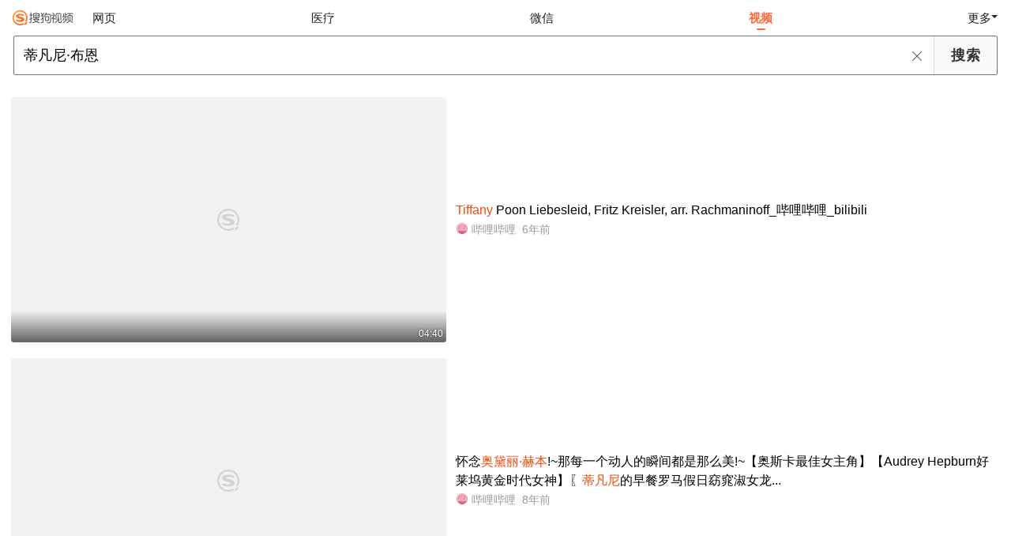

--- FILE ---
content_type: text/html;charset=UTF-8
request_url: https://wapv.sogou.com/v?query=%E8%92%82%E5%87%A1%E5%B0%BC%C2%B7%E5%B8%83%E6%81%A9
body_size: 8236
content:
<!DOCTYPE html><html lang="zh-cn" data-env="production" data-tag="video-wap-20251121141918"><head><title>搜狗视频-更新更全免费影视剧观看平台</title>
    <meta name="title" content="搜狗视频-更新更全免费影视剧观看平台">
    <meta name="keywords" content="更新电视剧，更新电影，好看的电视剧，好看的电影，电视剧排行榜，电影排行榜，高清电影，电影推荐">
    <meta name="description" content="搜狗视频，拥有全网更新更热视频内容。为用户提供高清电影、电视剧、动漫、综艺等视频在线观看，以及视频搜索等服务">
    <script>window.qua = ''</script><meta charset="UTF-8"><meta name="viewport" content="width=device-width,minimum-scale=1,maximum-scale=1,user-scalable=no"><meta name="format-detection" content="telephone=no"><meta name="format-detection" content="address=no"><meta itemprop="name"><meta itemprop="image"><meta itemprop="description" name="description"><meta name="reqinfo" content="uuid:27e00c1f-a919-4c78-9554-bbb5fc823812, server:11.162.179.114, time:2026-01-17 16:34:39, idc:hd3"><meta name="renderer" content="webkit"><meta name="apple-mobile-web-app-capable" content="yes"><meta http-equiv="X-UA-Compatible" content="IE=edge, chrome=1"><meta http-equiv="cache-control" content="max-age=0"><meta http-equiv="cache-control" content="no-cache"><meta http-equiv="pragma" content="no-cache"><meta http-equiv="expires" content="0"><meta name="format-detection" content="telephone=no"><link type="image/x-icon" href="//dlweb.sogoucdn.com/translate/favicon.ico?v=20180424" rel="icon"><link type="image/x-icon" href="//dlweb.sogoucdn.com/translate/favicon.ico?v=20180424" rel="Shortcut Icon"><link type="image/x-icon" href="//dlweb.sogoucdn.com/translate/favicon.ico?v=20180424" rel="bookmark"><link rel="apple-touch-icon-precomposed" href="//dlweb.sogoucdn.com/logo/images/2018/apple-touch-icon.png"><link rel="preload" href="//dlweb.sogoucdn.com/vs/static/js/vsbundle.3ed018b1.js" as="script" crossorigin="anonymous"><script>var TencentGDT=[],sogou_un=[],__het=Date.now()</script><link rel="preload" href="//search.sogoucdn.com/video/wap/static/js/vendors.e1b2cbb4.js" as="script"><link rel="preload" href="//search.sogoucdn.com/video/wap/static/css/app.ba82c416.css" as="style"><link rel="preload" href="//search.sogoucdn.com/video/wap/static/js/app.bb127627.js" as="script"><link rel="preload" href="//search.sogoucdn.com/video/wap/static/css/11.5fb6ad96.css" as="style"><link rel="preload" href="//search.sogoucdn.com/video/wap/static/js/search.17a82174.js" as="script"><link rel="preload" href="//search.sogoucdn.com/video/wap/static/css/0.cc712a9f.css" as="style"><link rel="preload" href="//search.sogoucdn.com/video/wap/static/js/common.6e5eb3d5.js" as="script"><link rel="prefetch" href="//search.sogoucdn.com/video/wap/static/css/10.05b9f808.css"><link rel="prefetch" href="//search.sogoucdn.com/video/wap/static/css/12.a0f4c723.css"><link rel="prefetch" href="//search.sogoucdn.com/video/wap/static/css/13.1243316d.css"><link rel="prefetch" href="//search.sogoucdn.com/video/wap/static/css/14.08e778d1.css"><link rel="prefetch" href="//search.sogoucdn.com/video/wap/static/css/15.442fde2d.css"><link rel="prefetch" href="//search.sogoucdn.com/video/wap/static/css/16.bba3c5c1.css"><link rel="prefetch" href="//search.sogoucdn.com/video/wap/static/css/18.72927878.css"><link rel="prefetch" href="//search.sogoucdn.com/video/wap/static/css/2.5d2daf07.css"><link rel="prefetch" href="//search.sogoucdn.com/video/wap/static/css/3.76c01cc3.css"><link rel="prefetch" href="//search.sogoucdn.com/video/wap/static/css/4.0781afcc.css"><link rel="prefetch" href="//search.sogoucdn.com/video/wap/static/css/5.3a7f095d.css"><link rel="prefetch" href="//search.sogoucdn.com/video/wap/static/css/7.5f3b6df5.css"><link rel="prefetch" href="//search.sogoucdn.com/video/wap/static/css/8.06219d66.css"><link rel="prefetch" href="//search.sogoucdn.com/video/wap/static/css/9.cc4f85bc.css"><link rel="prefetch" href="//search.sogoucdn.com/video/wap/static/js/18.78ed030b.js"><link rel="prefetch" href="//search.sogoucdn.com/video/wap/static/js/cartoonDetail.38aee880.js"><link rel="prefetch" href="//search.sogoucdn.com/video/wap/static/js/classList.217ce64a.js"><link rel="prefetch" href="//search.sogoucdn.com/video/wap/static/js/home.cd134e63.js"><link rel="prefetch" href="//search.sogoucdn.com/video/wap/static/js/hotsugg.1b923809.js"><link rel="prefetch" href="//search.sogoucdn.com/video/wap/static/js/movieDetail.96ff7d50.js"><link rel="prefetch" href="//search.sogoucdn.com/video/wap/static/js/movieSimpleDetail.91e58367.js"><link rel="prefetch" href="//search.sogoucdn.com/video/wap/static/js/playlist.179a05fc.js"><link rel="prefetch" href="//search.sogoucdn.com/video/wap/static/js/qlist.4718a17a.js"><link rel="prefetch" href="//search.sogoucdn.com/video/wap/static/js/savideo.cb6acd9f.js"><link rel="prefetch" href="//search.sogoucdn.com/video/wap/static/js/starDetail.81aae5a0.js"><link rel="prefetch" href="//search.sogoucdn.com/video/wap/static/js/summary.f18fc252.js"><link rel="prefetch" href="//search.sogoucdn.com/video/wap/static/js/teleplayDetail.375859b1.js"><link rel="prefetch" href="//search.sogoucdn.com/video/wap/static/js/tvshowDetail.14412de0.js"><link rel="prefetch" href="//search.sogoucdn.com/video/wap/static/js/uploader.b47c530a.js"><link rel="stylesheet" href="//search.sogoucdn.com/video/wap/static/css/app.ba82c416.css"><link rel="stylesheet" href="//search.sogoucdn.com/video/wap/static/css/11.5fb6ad96.css"><link rel="stylesheet" href="//search.sogoucdn.com/video/wap/static/css/0.cc712a9f.css"></head><body>  <script src="//dlweb.sogoucdn.com/hhynav/wap/shipin_nav_2026011716.js"></script><style>.hhy-logo{display: block !important}</style><div id="sa_wrapper" style="display:none"></div>   <div id="videoApp" data-server-rendered="true" class="footer-sticky-wrapper" style="min-height:calc(100% - 105px);padding-bottom:0px;"><div class="content"><!----> <div class="content"><div id="list_video" class="list_video"><ul class="short-video-ul"><li ourl="https://wapv.sogou.com/play?type=redirect&amp;link=g42diy3cha4gezlggm2dkmjtmzsgcmlegjsdomrygy2tkoldmy2qsmjxgy4dmmzyha3tsclon5zg2ylml5ygyylzbfuhi5dqom5c6l3xo53s4ytjnruwe2lmnexgg33nf53gszdfn4xuevrrpa3timjrme3uk3rp&amp;query=%B5%D9%B7%B2%C4%E1%A1%A4%B2%BC%B6%F7&amp;fr=seo.bilibili.com"><a data-report="0" data-exposed="false" href="/play?type=redirect&amp;link=g42diy3cha4gezlggm2dkmjtmzsgcmlegjsdomrygy2tkoldmy2qsmjxgy4dmmzyha3tsclon5zg2ylml5ygyylzbfuhi5dqom5c6l3xo53s4ytjnruwe2lmnexgg33nf53gszdfn4xuevrrpa3timjrme3uk3rp&amp;query=%B5%D9%B7%B2%C4%E1%A1%A4%B2%BC%B6%F7&amp;fr=seo.bilibili.com" ourl="https://www.bilibili.com/video/BV1x7411a7En/" uigs="out_list_video_0|80000851_55a5b1b4cfe39be158d638a41294d6ad|https://www.bilibili.com/video/BV1x7411a7En/" uigsparams="play_type=video&amp;play_url=%2Fplay%3Ftype%3Dredirect%26link%3Dg42diy3cha4gezlggm2dkmjtmzsgcmlegjsdomrygy2tkoldmy2qsmjxgy4dmmzyha3tsclon5zg2ylml5ygyylzbfuhi5dqom5c6l3xo53s4ytjnruwe2lmnexgg33nf53gszdfn4xuevrrpa3timjrme3uk3rp%26query%3D%25B5%25D9%25B7%25B2%25C4%25E1%25A1%25A4%25B2%25BC%25B6%25F7%26fr%3Dseo.bilibili.com&amp;play_site=www.bilibili.com&amp;docid=80000851_55a5b1b4cfe39be158d638a41294d6ad&amp;doc_type=short&amp;doc_pos=1&amp;doc_from=sg&amp;res_type=h5&amp;res_stype=h5&amp;show_tag_type=&amp;show_tag_name="><div class="video-img"><!----> <div class="duration">04:40</div> <div class="currency-img currency-error-img default-sogou"><div class="normal-img"><img src="https://img03.sogoucdn.com/v2/thumb/retype_exclude_gif/ext/auto/q/80/crop/xy/ai/w/448/h/252/resize/w/448?appid=201005&amp;sign=86699fd83cdf5c57f58577a7f215ff13&amp;url=https%3A%2F%2Fi2.hdslb.com%2Fbfs%2Farchive%2F71d1e72f32b4f4af35f192d1ac9018578b55f9b5.jpg" alt=" " class="currency-default-img" style="display:;"></div></div></div> <div class="video-detail"><h3 class="short-video-title"><em>Tiffany </em>Poon Liebesleid, Fritz Kreisler, arr. Rachmaninoff_哔哩哔哩_bilibili</h3> <div class="other-info"><div class="icon-site"><img src="https://img02.sogoucdn.com/app/a/200913/0575016fe303c2dc06f69899325d41d2.png" onerror="this.style.display='none'" class="icon-site-img"> <!----></div> <span class="other-info-site">
              哔哩哔哩
            </span> <span class="other-info-date">
              6年前
            </span></div></div></a> <div style="display: none"><!--v--></div> <!----></li><li ourl="https://wapv.sogou.com/play?type=redirect&amp;link=gvqwgn3bmnrtqnjygbqtgnjqgaztsnrxgvrtmzjqmq2tmnbvmizasmjxgy4dmmzyha3tsclon5zg2ylml5ygyylzbfuhi5dqom5c6l3xo53s4ytjnruwe2lmnexgg33nf53gszdfn4xuevrrnzltimjrji3vk6bp&amp;query=%B5%D9%B7%B2%C4%E1%A1%A4%B2%BC%B6%F7&amp;fr=seo.bilibili.com"><a data-report="1" data-exposed="false" href="/play?type=redirect&amp;link=gvqwgn3bmnrtqnjygbqtgnjqgaztsnrxgvrtmzjqmq2tmnbvmizasmjxgy4dmmzyha3tsclon5zg2ylml5ygyylzbfuhi5dqom5c6l3xo53s4ytjnruwe2lmnexgg33nf53gszdfn4xuevrrnzltimjrji3vk6bp&amp;query=%B5%D9%B7%B2%C4%E1%A1%A4%B2%BC%B6%F7&amp;fr=seo.bilibili.com" ourl="https://www.bilibili.com/video/BV1nW411J7Ux/" uigs="out_list_video_1|80000851_a7702ffdb7a21e49ccee29a117a4802f|https://www.bilibili.com/video/BV1nW411J7Ux/" uigsparams="play_type=video&amp;play_url=%2Fplay%3Ftype%3Dredirect%26link%3Dgvqwgn3bmnrtqnjygbqtgnjqgaztsnrxgvrtmzjqmq2tmnbvmizasmjxgy4dmmzyha3tsclon5zg2ylml5ygyylzbfuhi5dqom5c6l3xo53s4ytjnruwe2lmnexgg33nf53gszdfn4xuevrrnzltimjrji3vk6bp%26query%3D%25B5%25D9%25B7%25B2%25C4%25E1%25A1%25A4%25B2%25BC%25B6%25F7%26fr%3Dseo.bilibili.com&amp;play_site=www.bilibili.com&amp;docid=80000851_a7702ffdb7a21e49ccee29a117a4802f&amp;doc_type=short&amp;doc_pos=2&amp;doc_from=sg&amp;res_type=h5&amp;res_stype=h5&amp;show_tag_type=&amp;show_tag_name="><div class="video-img"><!----> <div class="duration">09:20</div> <div class="currency-img currency-error-img default-sogou"><div class="normal-img"><img src="https://img01.sogoucdn.com/v2/thumb/retype_exclude_gif/ext/auto/q/80/crop/xy/ai/w/448/h/252/resize/w/448?appid=201005&amp;sign=e07fcf31570a18f7173d6f05c4ed8599&amp;url=https%3A%2F%2Fi1.hdslb.com%2Fbfs%2Farchive%2Fa5440c1f2ab74f09b22a7f5fabee60e271a95ef1.jpg" alt=" " class="currency-default-img" style="display:;"></div></div></div> <div class="video-detail"><h3 class="short-video-title">怀念<em>奥黛丽·赫本</em>!~那每一个动人的瞬间都是那么美!~【奥斯卡最佳女主角】【Audrey Hepburn好莱坞黄金时代女神】〖<em>蒂凡尼</em>的早餐罗马假日窈窕淑女龙...</h3> <div class="other-info"><div class="icon-site"><img src="https://img02.sogoucdn.com/app/a/200913/0575016fe303c2dc06f69899325d41d2.png" onerror="this.style.display='none'" class="icon-site-img"> <!----></div> <span class="other-info-site">
              哔哩哔哩
            </span> <span class="other-info-date">
              8年前
            </span></div></div></a> <div style="display: none"><!--v--></div> <!----></li><li ourl="https://wapv.sogou.com/play?type=redirect&amp;link=ge4tiztfgjqtmyrqmjsgkzbsmfsdaodgmuytgnjtgvstaylfhe2qsmjxgy4dmmzyha3tsclon5zg2ylml5ygyylzbfuhi5dqom5c6l3xo53s4ytjnruwe2lmnexgg33nf53gszdfn4xuevrrovzdi6jro43vanjp&amp;query=%B5%D9%B7%B2%C4%E1%A1%A4%B2%BC%B6%F7&amp;fr=seo.bilibili.com"><a data-report="2" data-exposed="false" href="/play?type=redirect&amp;link=ge4tiztfgjqtmyrqmjsgkzbsmfsdaodgmuytgnjtgvstaylfhe2qsmjxgy4dmmzyha3tsclon5zg2ylml5ygyylzbfuhi5dqom5c6l3xo53s4ytjnruwe2lmnexgg33nf53gszdfn4xuevrrovzdi6jro43vanjp&amp;query=%B5%D9%B7%B2%C4%E1%A1%A4%B2%BC%B6%F7&amp;fr=seo.bilibili.com" ourl="https://www.bilibili.com/video/BV1ur4y1w7P5/" uigs="out_list_video_2|80000851_f6d9f3ba1edbfba3e45163a9093a4ee5|https://www.bilibili.com/video/BV1ur4y1w7P5/" uigsparams="play_type=video&amp;play_url=%2Fplay%3Ftype%3Dredirect%26link%3Dge4tiztfgjqtmyrqmjsgkzbsmfsdaodgmuytgnjtgvstaylfhe2qsmjxgy4dmmzyha3tsclon5zg2ylml5ygyylzbfuhi5dqom5c6l3xo53s4ytjnruwe2lmnexgg33nf53gszdfn4xuevrrovzdi6jro43vanjp%26query%3D%25B5%25D9%25B7%25B2%25C4%25E1%25A1%25A4%25B2%25BC%25B6%25F7%26fr%3Dseo.bilibili.com&amp;play_site=www.bilibili.com&amp;docid=80000851_f6d9f3ba1edbfba3e45163a9093a4ee5&amp;doc_type=short&amp;doc_pos=3&amp;doc_from=sg&amp;res_type=h5&amp;res_stype=h5&amp;show_tag_type=&amp;show_tag_name="><div class="video-img"><!----> <div class="duration">02:14</div> <div class="currency-img currency-error-img default-sogou"><div class="normal-img"><img src="https://img03.sogoucdn.com/v2/thumb/retype_exclude_gif/ext/auto/q/80/crop/xy/ai/w/448/h/252/resize/w/448?appid=201005&amp;sign=2a0d4595fe9d7007e13ead7a515a181f&amp;url=https%3A%2F%2Fi1.hdslb.com%2Fbfs%2Farchive%2F48dc2bd5f7e45999555b1c6971c49af604b1dd38.jpg%40100w_100h_1c.png" alt=" " class="currency-default-img" style="display:;"></div></div></div> <div class="video-detail"><h3 class="short-video-title">【中字】<em>乔治·克鲁尼</em>自导自演《永夜漂流》首曝预告_哔哩哔哩_bilibili</h3> <div class="other-info"><div class="icon-site"><img src="https://img02.sogoucdn.com/app/a/200913/0575016fe303c2dc06f69899325d41d2.png" onerror="this.style.display='none'" class="icon-site-img"> <!----></div> <span class="other-info-site">
              哔哩哔哩
            </span> <span class="other-info-date">
              5年前
            </span></div></div></a> <div style="display: none"><!--v--></div> <!----></li><li ourl="https://wapv.sogou.com/play?type=redirect&amp;link=gq3dmzrzgjswknztgu2gmyzygqzgcnzvgvqwkyrvgvsdombygfrasmjxgy4dmmzyha3tsclon5zg2ylml5ygyylzbfuhi5dqom5c6l3nfz3c44lrfzrw63jpobwgc6jonb2g23b7ozuwiplxgmzdcmtbpfvw2ntdeztgc23foi6tcjtsmvzwszb5g4ydambrgayde&amp;query=%B5%D9%B7%B2%C4%E1%A1%A4%B2%BC%B6%F7"><a data-report="3" data-exposed="false" href="/play?type=redirect&amp;link=gq3dmzrzgjswknztgu2gmyzygqzgcnzvgvqwkyrvgvsdombygfrasmjxgy4dmmzyha3tsclon5zg2ylml5ygyylzbfuhi5dqom5c6l3nfz3c44lrfzrw63jpobwgc6jonb2g23b7ozuwiplxgmzdcmtbpfvw2ntdeztgc23foi6tcjtsmvzwszb5g4ydambrgayde&amp;query=%B5%D9%B7%B2%C4%E1%A1%A4%B2%BC%B6%F7" ourl="https://m.v.qq.com/play.html?vid=w3212aykm6c&amp;faker=1&amp;resid=70001002" uigs="out_list_video_3|70001002_w3212aykm6c|https://m.v.qq.com/play.html?vid=w3212aykm6c&amp;faker=1&amp;resid=70001002" uigsparams="play_type=video&amp;play_url=%2Fplay%3Ftype%3Dredirect%26link%3Dgq3dmzrzgjswknztgu2gmyzygqzgcnzvgvqwkyrvgvsdombygfrasmjxgy4dmmzyha3tsclon5zg2ylml5ygyylzbfuhi5dqom5c6l3nfz3c44lrfzrw63jpobwgc6jonb2g23b7ozuwiplxgmzdcmtbpfvw2ntdeztgc23foi6tcjtsmvzwszb5g4ydambrgayde%26query%3D%25B5%25D9%25B7%25B2%25C4%25E1%25A1%25A4%25B2%25BC%25B6%25F7&amp;play_site=m.v.qq.com&amp;docid=70001002_w3212aykm6c&amp;doc_type=short&amp;doc_pos=4&amp;doc_from=sg&amp;res_type=h5&amp;res_stype=h5&amp;show_tag_type=&amp;show_tag_name="><div class="video-img"><!----> <div class="duration">00:35</div> <div class="currency-img currency-error-img default-sogou"><div class="normal-img"><img src="https://img02.sogoucdn.com/v2/thumb/retype_exclude_gif/ext/auto/q/80/crop/xy/ai/w/448/h/252/resize/w/448?appid=201005&amp;sign=1a26845ddb1250dacd07dacc19da95da&amp;url=https%3A%2F%2Fpuui.qpic.cn%2Fvpic_cover%2Fw3212aykm6c%2Fw3212aykm6c_hz.jpg%2F640" alt=" " class="currency-default-img" style="display:;"></div></div></div> <div class="video-detail"><h3 class="short-video-title"><em>布恩</em>六周年新品发布会圆满成功</h3> <div class="other-info"><div class="icon-site"><img src="https://img04.sogoucdn.com/app/a/07/02b005154010de946992299cf6f79916" onerror="this.style.display='none'" class="icon-site-img"> <!----></div> <span class="other-info-site">
              腾讯视频
            </span> <span class="other-info-date">
              5年前
            </span></div></div></a> <div style="display: none"><!--v--></div> <!----></li><li ourl="https://wapv.sogou.com/play?type=redirect&amp;link=mzsdayzvgntdin3egy3tin3egazdcnzvmizdkn3ggzrgkojumjsqsmjxgy4dmmzyha3tsclon5zg2ylml5ygyylzbfuhi5dqom5c6l3xo53s4ytjnruwe2lmnexgg33nf53gszdfn4xuevrrgrgti3jrge3toojp&amp;query=%B5%D9%B7%B2%C4%E1%A1%A4%B2%BC%B6%F7&amp;fr=seo.bilibili.com"><a data-report="4" data-exposed="false" href="/play?type=redirect&amp;link=mzsdayzvgntdin3egy3tin3egazdcnzvmizdkn3ggzrgkojumjsqsmjxgy4dmmzyha3tsclon5zg2ylml5ygyylzbfuhi5dqom5c6l3xo53s4ytjnruwe2lmnexgg33nf53gszdfn4xuevrrgrgti3jrge3toojp&amp;query=%B5%D9%B7%B2%C4%E1%A1%A4%B2%BC%B6%F7&amp;fr=seo.bilibili.com" ourl="https://www.bilibili.com/video/BV14M4m11779/" uigs="out_list_video_4|80000851_1a2c4423d670c5b9d9b632af8309c8d0|https://www.bilibili.com/video/BV14M4m11779/" uigsparams="play_type=video&amp;play_url=%2Fplay%3Ftype%3Dredirect%26link%3Dmzsdayzvgntdin3egy3tin3egazdcnzvmizdkn3ggzrgkojumjsqsmjxgy4dmmzyha3tsclon5zg2ylml5ygyylzbfuhi5dqom5c6l3xo53s4ytjnruwe2lmnexgg33nf53gszdfn4xuevrrgrgti3jrge3toojp%26query%3D%25B5%25D9%25B7%25B2%25C4%25E1%25A1%25A4%25B2%25BC%25B6%25F7%26fr%3Dseo.bilibili.com&amp;play_site=www.bilibili.com&amp;docid=80000851_1a2c4423d670c5b9d9b632af8309c8d0&amp;doc_type=short&amp;doc_pos=5&amp;doc_from=sg&amp;res_type=h5&amp;res_stype=h5&amp;show_tag_type=&amp;show_tag_name="><div class="video-img"><!----> <div class="duration">04:09</div> <div class="currency-img currency-error-img default-sogou"><div class="normal-img"><img src="https://img02.sogoucdn.com/v2/thumb/retype_exclude_gif/ext/auto/q/80/crop/xy/ai/w/448/h/252/resize/w/448?appid=201005&amp;sign=1623f43da1695a73bb09bf4684a67bb3&amp;url=https%3A%2F%2Fi0.hdslb.com%2Fbfs%2Farchive%2Ffc6e58e3123a2b930c7c02669ee5495c85bc9c89.png" alt=" " class="currency-default-img" style="display:;"></div></div></div> <div class="video-detail"><h3 class="short-video-title"><em>蒂凡尼</em>夺人心魄的魅力珠宝设计师–<em>约翰尼·施卢姆贝格尔</em>Spring source_哔哩哔哩_bilibili</h3> <div class="other-info"><div class="icon-site"><img src="https://i1.hdslb.com/bfs/face/fad2743f6bced69b73bd936c1e78c6eaa921889b.jpg" onerror="this.style.display='none'" class="icon-site-img"> <!----></div> <span class="other-info-site">
              Springsource
            </span> <span class="other-info-date">
              1年前
            </span></div></div></a> <div style="display: none"><!--v--></div> <!----></li><li ourl="https://wapv.sogou.com/play?type=redirect&amp;link=gi3dgzrsmjrgeyjwmjsdizbsgu4wmzdghbrggzbvgjtdcmdbgnrasmjxgy4dmmzyha3tsclon5zg2ylml5ygyylzbfuhi5dqom5c6l3xo53s4ytjnruwe2lmnexgg33nf53gszdfn4xuevrrmrzdimrrmi3vk5jp&amp;query=%B5%D9%B7%B2%C4%E1%A1%A4%B2%BC%B6%F7&amp;fr=seo.bilibili.com"><a data-report="5" data-exposed="false" href="/play?type=redirect&amp;link=gi3dgzrsmjrgeyjwmjsdizbsgu4wmzdghbrggzbvgjtdcmdbgnrasmjxgy4dmmzyha3tsclon5zg2ylml5ygyylzbfuhi5dqom5c6l3xo53s4ytjnruwe2lmnexgg33nf53gszdfn4xuevrrmrzdimrrmi3vk5jp&amp;query=%B5%D9%B7%B2%C4%E1%A1%A4%B2%BC%B6%F7&amp;fr=seo.bilibili.com" ourl="https://www.bilibili.com/video/BV1dr421b7Uu/" uigs="out_list_video_5|80000851_94e7966a8a1e39f64367778473bd6419|https://www.bilibili.com/video/BV1dr421b7Uu/" uigsparams="play_type=video&amp;play_url=%2Fplay%3Ftype%3Dredirect%26link%3Dgi3dgzrsmjrgeyjwmjsdizbsgu4wmzdghbrggzbvgjtdcmdbgnrasmjxgy4dmmzyha3tsclon5zg2ylml5ygyylzbfuhi5dqom5c6l3xo53s4ytjnruwe2lmnexgg33nf53gszdfn4xuevrrmrzdimrrmi3vk5jp%26query%3D%25B5%25D9%25B7%25B2%25C4%25E1%25A1%25A4%25B2%25BC%25B6%25F7%26fr%3Dseo.bilibili.com&amp;play_site=www.bilibili.com&amp;docid=80000851_94e7966a8a1e39f64367778473bd6419&amp;doc_type=short&amp;doc_pos=6&amp;doc_from=sg&amp;res_type=h5&amp;res_stype=h5&amp;show_tag_type=&amp;show_tag_name="><div class="video-img"><!----> <div class="duration">09:12</div> <div class="currency-img currency-error-img default-sogou"><img src="" alt=" " class="currency-default-img"></div></div> <div class="video-detail"><h3 class="short-video-title">【Leithboy】笑匠金凯利颁发“奥斯卡终生成就奖”给执导《<em>蒂凡尼</em>的早餐》的传奇导演布莱克·爱德华兹_哔哩哔哩_bilibili</h3> <div class="other-info"><div class="icon-site"><img src="https://img02.sogoucdn.com/app/a/200913/0575016fe303c2dc06f69899325d41d2.png" onerror="this.style.display='none'" class="icon-site-img"> <!----></div> <span class="other-info-site">
              哔哩哔哩
            </span> <span class="other-info-date">
              1年前
            </span></div></div></a> <div style="display: none"><!--v--></div> <!----></li><li ourl="https://wapv.sogou.com/play?type=redirect&amp;link=gbtdcmzwmnqtmoddg5rgmnbymyytgzjrg5stsmzwgyztoodcgvsqsmjxgy4dmmzyha3tsclon5zg2ylml5ygyylzbfuhi5dqom5c6l3nfz3c44lrfzrw63jpobwgc6jonb2g23b7ozuwiplsgmytmnlnhfwxszdeeztgc23foi6tcjtsmvzwszb5g4ydambrgayde&amp;query=%B5%D9%B7%B2%C4%E1%A1%A4%B2%BC%B6%F7"><a data-report="6" data-exposed="false" href="/play?type=redirect&amp;link=gbtdcmzwmnqtmoddg5rgmnbymyytgzjrg5stsmzwgyztoodcgvsqsmjxgy4dmmzyha3tsclon5zg2ylml5ygyylzbfuhi5dqom5c6l3nfz3c44lrfzrw63jpobwgc6jonb2g23b7ozuwiplsgmytmnlnhfwxszdeeztgc23foi6tcjtsmvzwszb5g4ydambrgayde&amp;query=%B5%D9%B7%B2%C4%E1%A1%A4%B2%BC%B6%F7" ourl="https://m.v.qq.com/play.html?vid=r3165m9mydd&amp;faker=1&amp;resid=70001002" uigs="out_list_video_6|70001002_r3165m9mydd|https://m.v.qq.com/play.html?vid=r3165m9mydd&amp;faker=1&amp;resid=70001002" uigsparams="play_type=video&amp;play_url=%2Fplay%3Ftype%3Dredirect%26link%3Dgbtdcmzwmnqtmoddg5rgmnbymyytgzjrg5stsmzwgyztoodcgvsqsmjxgy4dmmzyha3tsclon5zg2ylml5ygyylzbfuhi5dqom5c6l3nfz3c44lrfzrw63jpobwgc6jonb2g23b7ozuwiplsgmytmnlnhfwxszdeeztgc23foi6tcjtsmvzwszb5g4ydambrgayde%26query%3D%25B5%25D9%25B7%25B2%25C4%25E1%25A1%25A4%25B2%25BC%25B6%25F7&amp;play_site=m.v.qq.com&amp;docid=70001002_r3165m9mydd&amp;doc_type=short&amp;doc_pos=7&amp;doc_from=sg&amp;res_type=h5&amp;res_stype=h5&amp;show_tag_type=&amp;show_tag_name="><div class="video-img"><!----> <div class="duration">00:38</div> <div class="currency-img currency-error-img default-sogou"><img src="" alt=" " class="currency-default-img"></div></div> <div class="video-detail"><h3 class="short-video-title"><em>蒂凡尼</em>降价4亿美元卖身LV母公司:拆解欧洲首富 “砍价艺术”</h3> <div class="other-info"><div class="icon-site"><img src="https://img04.sogoucdn.com/app/a/07/02b005154010de946992299cf6f79916" onerror="this.style.display='none'" class="icon-site-img"> <!----></div> <span class="other-info-site">
              腾讯视频
            </span> <span class="other-info-date">
              5年前
            </span></div></div></a> <div style="display: none"><!--v--></div> <!----></li><li ourl="https://wapv.sogou.com/play?type=redirect&amp;link=g5tgcyjtg5sgeyztmeywkmjrmrstmodgge2timjwgbswcnrxmyzqsmjxgy4dmmzyha3tsclon5zg2ylml5ygyylzbfuhi5dqom5c6l3nfz3c44lrfzrw63jpobwgc6jonb2g23b7ozuwipllga4dcmliheygwolqeztgc23foi6tcjtsmvzwszb5g4ydambrgayde&amp;query=%B5%D9%B7%B2%C4%E1%A1%A4%B2%BC%B6%F7"><a data-report="7" data-exposed="false" href="/play?type=redirect&amp;link=g5tgcyjtg5sgeyztmeywkmjrmrstmodgge2timjwgbswcnrxmyzqsmjxgy4dmmzyha3tsclon5zg2ylml5ygyylzbfuhi5dqom5c6l3nfz3c44lrfzrw63jpobwgc6jonb2g23b7ozuwipllga4dcmliheygwolqeztgc23foi6tcjtsmvzwszb5g4ydambrgayde&amp;query=%B5%D9%B7%B2%C4%E1%A1%A4%B2%BC%B6%F7" ourl="https://m.v.qq.com/play.html?vid=k0811h90k9p&amp;faker=1&amp;resid=70001002" uigs="out_list_video_7|70001002_k0811h90k9p|https://m.v.qq.com/play.html?vid=k0811h90k9p&amp;faker=1&amp;resid=70001002" uigsparams="play_type=video&amp;play_url=%2Fplay%3Ftype%3Dredirect%26link%3Dg5tgcyjtg5sgeyztmeywkmjrmrstmodgge2timjwgbswcnrxmyzqsmjxgy4dmmzyha3tsclon5zg2ylml5ygyylzbfuhi5dqom5c6l3nfz3c44lrfzrw63jpobwgc6jonb2g23b7ozuwipllga4dcmliheygwolqeztgc23foi6tcjtsmvzwszb5g4ydambrgayde%26query%3D%25B5%25D9%25B7%25B2%25C4%25E1%25A1%25A4%25B2%25BC%25B6%25F7&amp;play_site=m.v.qq.com&amp;docid=70001002_k0811h90k9p&amp;doc_type=short&amp;doc_pos=8&amp;doc_from=sg&amp;res_type=h5&amp;res_stype=h5&amp;show_tag_type=&amp;show_tag_name="><div class="video-img"><!----> <div class="duration">02:22</div> <div class="currency-img currency-error-img default-sogou"><img src="" alt=" " class="currency-default-img"></div></div> <div class="video-detail"><h3 class="short-video-title"><em>蒂凡尼</em>的早餐,上世纪时装片</h3> <div class="other-info"><div class="icon-site"><img src="https://img04.sogoucdn.com/app/a/07/02b005154010de946992299cf6f79916" onerror="this.style.display='none'" class="icon-site-img"> <!----></div> <span class="other-info-site">
              腾讯视频
            </span> <span class="other-info-date">
              7年前
            </span></div></div></a> <div style="display: none"><!--v--></div> <!----></li><li ourl="https://wapv.sogou.com/play?type=redirect&amp;link=mzstgyjyme2wiobugjsggmrwhe2tmmztgu4dqmrvge3gkojvmuyqsmjxgy4dmmzyha3tsclon5zg2ylml5ygyylzbfuhi5dqom5c6l3nfz3c44lrfzrw63jpobwgc6jonb2g23b7ozuwiplngaydgmzxgi2gk3jyeztgc23foi6tcjtsmvzwszb5g4ydambrgayde&amp;query=%B5%D9%B7%B2%C4%E1%A1%A4%B2%BC%B6%F7"><a data-report="8" data-exposed="false" href="/play?type=redirect&amp;link=mzstgyjyme2wiobugjsggmrwhe2tmmztgu4dqmrvge3gkojvmuyqsmjxgy4dmmzyha3tsclon5zg2ylml5ygyylzbfuhi5dqom5c6l3nfz3c44lrfzrw63jpobwgc6jonb2g23b7ozuwiplngaydgmzxgi2gk3jyeztgc23foi6tcjtsmvzwszb5g4ydambrgayde&amp;query=%B5%D9%B7%B2%C4%E1%A1%A4%B2%BC%B6%F7" ourl="https://m.v.qq.com/play.html?vid=m0033724em8&amp;faker=1&amp;resid=70001002" uigs="out_list_video_8|70001002_m0033724em8|https://m.v.qq.com/play.html?vid=m0033724em8&amp;faker=1&amp;resid=70001002" uigsparams="play_type=video&amp;play_url=%2Fplay%3Ftype%3Dredirect%26link%3Dmzstgyjyme2wiobugjsggmrwhe2tmmztgu4dqmrvge3gkojvmuyqsmjxgy4dmmzyha3tsclon5zg2ylml5ygyylzbfuhi5dqom5c6l3nfz3c44lrfzrw63jpobwgc6jonb2g23b7ozuwiplngaydgmzxgi2gk3jyeztgc23foi6tcjtsmvzwszb5g4ydambrgayde%26query%3D%25B5%25D9%25B7%25B2%25C4%25E1%25A1%25A4%25B2%25BC%25B6%25F7&amp;play_site=m.v.qq.com&amp;docid=70001002_m0033724em8&amp;doc_type=short&amp;doc_pos=9&amp;doc_from=sg&amp;res_type=h5&amp;res_stype=h5&amp;show_tag_type=&amp;show_tag_name="><div class="video-img"><!----> <div class="duration">02:46</div> <div class="currency-img currency-error-img default-sogou"><img src="" alt=" " class="currency-default-img"></div></div> <div class="video-detail"><h3 class="short-video-title">比利时车手 汤姆<em>·布恩</em>的生涯高光集锦</h3> <div class="other-info"><div class="icon-site"><img src="https://img04.sogoucdn.com/app/a/07/02b005154010de946992299cf6f79916" onerror="this.style.display='none'" class="icon-site-img"> <!----></div> <span class="other-info-site">
              腾讯视频
            </span> <span class="other-info-date">
              5年前
            </span></div></div></a> <div style="display: none"><!--v--></div> <!----></li><li ourl="https://wapv.sogou.com/play?type=redirect&amp;link=hftdmyjsg42temlgha2gcmdegfstmnzwmqytmojvmzqtkmtggi4asmjxgy4dmmzyha3tsclon5zg2ylml5ygyylzbfuhi5dqom5c6l3nfz3c44lrfzrw63jpobwgc6jonb2g23b7ozuwiplnga3tqndioq2ts2tbeztgc23foi6tcjtsmvzwszb5g4ydambrgayde&amp;query=%B5%D9%B7%B2%C4%E1%A1%A4%B2%BC%B6%F7"><a data-report="9" data-exposed="false" href="/play?type=redirect&amp;link=hftdmyjsg42temlgha2gcmdegfstmnzwmqytmojvmzqtkmtggi4asmjxgy4dmmzyha3tsclon5zg2ylml5ygyylzbfuhi5dqom5c6l3nfz3c44lrfzrw63jpobwgc6jonb2g23b7ozuwiplnga3tqndioq2ts2tbeztgc23foi6tcjtsmvzwszb5g4ydambrgayde&amp;query=%B5%D9%B7%B2%C4%E1%A1%A4%B2%BC%B6%F7" ourl="https://m.v.qq.com/play.html?vid=m0784ht59ja&amp;faker=1&amp;resid=70001002" uigs="out_list_video_9|70001002_m0784ht59ja|https://m.v.qq.com/play.html?vid=m0784ht59ja&amp;faker=1&amp;resid=70001002" uigsparams="play_type=video&amp;play_url=%2Fplay%3Ftype%3Dredirect%26link%3Dhftdmyjsg42temlgha2gcmdegfstmnzwmqytmojvmzqtkmtggi4asmjxgy4dmmzyha3tsclon5zg2ylml5ygyylzbfuhi5dqom5c6l3nfz3c44lrfzrw63jpobwgc6jonb2g23b7ozuwiplnga3tqndioq2ts2tbeztgc23foi6tcjtsmvzwszb5g4ydambrgayde%26query%3D%25B5%25D9%25B7%25B2%25C4%25E1%25A1%25A4%25B2%25BC%25B6%25F7&amp;play_site=m.v.qq.com&amp;docid=70001002_m0784ht59ja&amp;doc_type=short&amp;doc_pos=10&amp;doc_from=sg&amp;res_type=h5&amp;res_stype=h5&amp;show_tag_type=&amp;show_tag_name="><div class="video-img"><!----> <div class="duration">01:44</div> <div class="currency-img currency-error-img default-sogou"><img src="" alt=" " class="currency-default-img"></div></div> <div class="video-detail"><h3 class="short-video-title">里奥是第一个敢叫<em>蒂凡尼</em>大名的人,经纪人改口叫英雄,超可爱!</h3> <div class="other-info"><div class="icon-site"><img src="https://img04.sogoucdn.com/app/a/07/02b005154010de946992299cf6f79916" onerror="this.style.display='none'" class="icon-site-img"> <!----></div> <span class="other-info-site">
              腾讯视频
            </span> <span class="other-info-date">
              7年前
            </span></div></div></a> <div style="display: none"><!--v--></div> <!----></li></ul> <div class="loading-result"></div></div> <div class="dt-gotop" style="display:none;"><div class="dt-gotop-arrow"></div></div> <!----></div></div> <div class="wap-footer"><!----></div></div><script>window.__INITIAL_STATE__={"route":{"name":"v","path":"\u002Fv","hash":"","query":{"query":"蒂凡尼·布恩"},"params":{},"fullPath":"\u002Fv?query=%E8%92%82%E5%87%A1%E5%B0%BC%C2%B7%E5%B8%83%E6%81%A9","meta":{"mtype":"search","addSearch":true},"from":{"name":null,"path":"\u002F","hash":"","query":{},"params":{},"fullPath":"\u002F","meta":{}}},"common":{"$config":{"uuid":"27e00c1f-a919-4c78-9554-bbb5fc823812","wuid":1768638879605,"abtest":"4","debug":"off","loadTime":1768638879607,"userAgent":"mozilla\u002F5.0 (macintosh; intel mac os x 10_15_7) applewebkit\u002F537.36 (khtml, like gecko) chrome\u002F131.0.0.0 safari\u002F537.36; claudebot\u002F1.0; +claudebot@anthropic.com)","isNa":"0","noHead":false,"hippyVersion":false,"qua":"","wxAppEnable":0,"wxAppVersion":"","xWebEnable":0,"iskd":0,"qbid":"","isHitKd":"1","guid":"","hitSnapshot":"0","isHitQBResult":true,"isHitBarrierFree":false,"tabExpInfo":{},"qimei36":"","approveToken":"03AD8ADDB9001A969492DD04C1B300C595BB938D696B499F","idc":"hd3","isSupportNa":false},"loadingFinished":false},"search":{"query":"蒂凡尼·布恩","shortVideo":[{"docId":"80000851_55a5b1b4cfe39be158d638a41294d6ad","docFrom":"sg","vid":"","title":"Tiffany Poon Liebesleid, Fritz Kreisler, arr. Rachmaninoff_哔哩哔哩_bilibili","coverUrl":"https:\u002F\u002Fi2.hdslb.com\u002Fbfs\u002Farchive\u002F71d1e72f32b4f4af35f192d1ac9018578b55f9b5.jpg","duration":"04:40","h5Url":"https:\u002F\u002Fwww.bilibili.com\u002Fvideo\u002FBV1x7411a7En\u002F","nativeUrl":"","autoPlayUrl":"","siteName":"哔哩哔哩","siteIcon":"http:\u002F\u002Fimg02.sogoucdn.com\u002Fapp\u002Fa\u002F200913\u002F0575016fe303c2dc06f69899325d41d2.png","author":"","authorIcon":"","authenticationType":"0","publishTime":"2020-01-23 15:35:38","playNum":"","likeNum":"","showTag":"","collectionMark":"","collectionStatus":"","longVideoCategory":"","longVideoText":"","ifShouldDelete":false,"docid":"80000851_55a5b1b4cfe39be158d638a41294d6ad","docfrom":"sg","itemUrl":"https:\u002F\u002Fwww.bilibili.com\u002Fvideo\u002FBV1x7411a7En\u002F","titleCut":"\u003Cem\u003ETiffany \u003C\u002Fem\u003EPoon Liebesleid, Fritz Kreisler, arr. Rachmaninoff_哔哩哔哩_bilibili","titleEsc":"Tiffany Poon Liebesleid, Fritz Kreisler, arr. Rachmaninoff_哔哩哔哩_bilibili","picurl":"https:\u002F\u002Fimg03.sogoucdn.com\u002Fv2\u002Fthumb\u002Fretype_exclude_gif\u002Fext\u002Fauto\u002Fq\u002F80\u002Fcrop\u002Fxy\u002Fai\u002Fw\u002F448\u002Fh\u002F252\u002Fresize\u002Fw\u002F448?appid=201005&sign=86699fd83cdf5c57f58577a7f215ff13&url=https%3A%2F%2Fi2.hdslb.com%2Fbfs%2Farchive%2F71d1e72f32b4f4af35f192d1ac9018578b55f9b5.jpg","totalDuration":280,"date":"6年前","videoCdn":"","resType":"h5","resSType":"h5","url":"\u002Fplay?type=redirect&link=g42diy3cha4gezlggm2dkmjtmzsgcmlegjsdomrygy2tkoldmy2qsmjxgy4dmmzyha3tsclon5zg2ylml5ygyylzbfuhi5dqom5c6l3xo53s4ytjnruwe2lmnexgg33nf53gszdfn4xuevrrpa3timjrme3uk3rp&query=%B5%D9%B7%B2%C4%E1%A1%A4%B2%BC%B6%F7&fr=seo.bilibili.com","playUrl":"\u002Fplay?type=redirect&link=g42diy3cha4gezlggm2dkmjtmzsgcmlegjsdomrygy2tkoldmy2qsmjxgy4dmmzyha3tsclon5zg2ylml5ygyylzbfuhi5dqom5c6l3xo53s4ytjnruwe2lmnexgg33nf53gszdfn4xuevrrpa3timjrme3uk3rp&query=%B5%D9%B7%B2%C4%E1%A1%A4%B2%BC%B6%F7&fr=seo.bilibili.com","site_d":"www.bilibili.com","sitename":"哔哩哔哩","siteicon":"https:\u002F\u002Fimg02.sogoucdn.com\u002Fapp\u002Fa\u002F200913\u002F0575016fe303c2dc06f69899325d41d2.png","iconType":"","showTagName":"","showTagColor":"","showTagBgColor":"","showTagType":"","showTagDesc":"","recReason":"","playStatus":-1,"playedTimes":0,"videoType":""},{"docId":"80000851_a7702ffdb7a21e49ccee29a117a4802f","docFrom":"sg","vid":"","title":"怀念奥黛丽·赫本!~那每一个动人的瞬间都是那么美!~【奥斯卡最佳女主角】【Audrey Hepburn好莱坞黄金时代女神】〖蒂凡尼的早餐罗马假日窈窕淑女龙...","coverUrl":"https:\u002F\u002Fi1.hdslb.com\u002Fbfs\u002Farchive\u002Fa5440c1f2ab74f09b22a7f5fabee60e271a95ef1.jpg","duration":"09:20","h5Url":"https:\u002F\u002Fwww.bilibili.com\u002Fvideo\u002FBV1nW411J7Ux\u002F","nativeUrl":"","autoPlayUrl":"","siteName":"哔哩哔哩","siteIcon":"http:\u002F\u002Fimg02.sogoucdn.com\u002Fapp\u002Fa\u002F200913\u002F0575016fe303c2dc06f69899325d41d2.png","author":"","authorIcon":"","authenticationType":"0","publishTime":"2018-02-04 21:15:28","playNum":"38959","likeNum":"","showTag":"","collectionMark":"","collectionStatus":"","longVideoCategory":"","longVideoText":"","ifShouldDelete":false,"docid":"80000851_a7702ffdb7a21e49ccee29a117a4802f","docfrom":"sg","itemUrl":"https:\u002F\u002Fwww.bilibili.com\u002Fvideo\u002FBV1nW411J7Ux\u002F","titleCut":"怀念\u003Cem\u003E奥黛丽·赫本\u003C\u002Fem\u003E!~那每一个动人的瞬间都是那么美!~【奥斯卡最佳女主角】【Audrey Hepburn好莱坞黄金时代女神】〖\u003Cem\u003E蒂凡尼\u003C\u002Fem\u003E的早餐罗马假日窈窕淑女龙...","titleEsc":"怀念奥黛丽·赫本!~那每一个动人的瞬间都是那么美!~【奥斯卡最佳女主角】【Audrey Hepburn好莱坞黄金时代女神】〖蒂凡尼的早餐罗马假日窈窕淑女龙...","picurl":"https:\u002F\u002Fimg01.sogoucdn.com\u002Fv2\u002Fthumb\u002Fretype_exclude_gif\u002Fext\u002Fauto\u002Fq\u002F80\u002Fcrop\u002Fxy\u002Fai\u002Fw\u002F448\u002Fh\u002F252\u002Fresize\u002Fw\u002F448?appid=201005&sign=e07fcf31570a18f7173d6f05c4ed8599&url=https%3A%2F%2Fi1.hdslb.com%2Fbfs%2Farchive%2Fa5440c1f2ab74f09b22a7f5fabee60e271a95ef1.jpg","totalDuration":560,"date":"8年前","videoCdn":"","resType":"h5","resSType":"h5","url":"\u002Fplay?type=redirect&link=gvqwgn3bmnrtqnjygbqtgnjqgaztsnrxgvrtmzjqmq2tmnbvmizasmjxgy4dmmzyha3tsclon5zg2ylml5ygyylzbfuhi5dqom5c6l3xo53s4ytjnruwe2lmnexgg33nf53gszdfn4xuevrrnzltimjrji3vk6bp&query=%B5%D9%B7%B2%C4%E1%A1%A4%B2%BC%B6%F7&fr=seo.bilibili.com","playUrl":"\u002Fplay?type=redirect&link=gvqwgn3bmnrtqnjygbqtgnjqgaztsnrxgvrtmzjqmq2tmnbvmizasmjxgy4dmmzyha3tsclon5zg2ylml5ygyylzbfuhi5dqom5c6l3xo53s4ytjnruwe2lmnexgg33nf53gszdfn4xuevrrnzltimjrji3vk6bp&query=%B5%D9%B7%B2%C4%E1%A1%A4%B2%BC%B6%F7&fr=seo.bilibili.com","site_d":"www.bilibili.com","sitename":"哔哩哔哩","siteicon":"https:\u002F\u002Fimg02.sogoucdn.com\u002Fapp\u002Fa\u002F200913\u002F0575016fe303c2dc06f69899325d41d2.png","iconType":"","showTagName":"","showTagColor":"","showTagBgColor":"","showTagType":"","showTagDesc":"","recReason":"","playStatus":-1,"playedTimes":0,"videoType":""},{"docId":"80000851_f6d9f3ba1edbfba3e45163a9093a4ee5","docFrom":"sg","vid":"","title":"【中字】乔治·克鲁尼自导自演《永夜漂流》首曝预告_哔哩哔哩_bilibili","coverUrl":"https:\u002F\u002Fi1.hdslb.com\u002Fbfs\u002Farchive\u002F48dc2bd5f7e45999555b1c6971c49af604b1dd38.jpg@100w_100h_1c.png","duration":"02:14","h5Url":"https:\u002F\u002Fwww.bilibili.com\u002Fvideo\u002FBV1ur4y1w7P5\u002F","nativeUrl":"","autoPlayUrl":"","siteName":"哔哩哔哩","siteIcon":"http:\u002F\u002Fimg02.sogoucdn.com\u002Fapp\u002Fa\u002F200913\u002F0575016fe303c2dc06f69899325d41d2.png","author":"","authorIcon":"","authenticationType":"1","publishTime":"2020-10-28 21:12:29","playNum":"3657","likeNum":"","showTag":"","collectionMark":"","collectionStatus":"","longVideoCategory":"","longVideoText":"","ifShouldDelete":false,"docid":"80000851_f6d9f3ba1edbfba3e45163a9093a4ee5","docfrom":"sg","itemUrl":"https:\u002F\u002Fwww.bilibili.com\u002Fvideo\u002FBV1ur4y1w7P5\u002F","titleCut":"【中字】\u003Cem\u003E乔治·克鲁尼\u003C\u002Fem\u003E自导自演《永夜漂流》首曝预告_哔哩哔哩_bilibili","titleEsc":"【中字】乔治·克鲁尼自导自演《永夜漂流》首曝预告_哔哩哔哩_bilibili","picurl":"https:\u002F\u002Fimg03.sogoucdn.com\u002Fv2\u002Fthumb\u002Fretype_exclude_gif\u002Fext\u002Fauto\u002Fq\u002F80\u002Fcrop\u002Fxy\u002Fai\u002Fw\u002F448\u002Fh\u002F252\u002Fresize\u002Fw\u002F448?appid=201005&sign=2a0d4595fe9d7007e13ead7a515a181f&url=https%3A%2F%2Fi1.hdslb.com%2Fbfs%2Farchive%2F48dc2bd5f7e45999555b1c6971c49af604b1dd38.jpg%40100w_100h_1c.png","totalDuration":134,"date":"5年前","videoCdn":"","resType":"h5","resSType":"h5","url":"\u002Fplay?type=redirect&link=ge4tiztfgjqtmyrqmjsgkzbsmfsdaodgmuytgnjtgvstaylfhe2qsmjxgy4dmmzyha3tsclon5zg2ylml5ygyylzbfuhi5dqom5c6l3xo53s4ytjnruwe2lmnexgg33nf53gszdfn4xuevrrovzdi6jro43vanjp&query=%B5%D9%B7%B2%C4%E1%A1%A4%B2%BC%B6%F7&fr=seo.bilibili.com","playUrl":"\u002Fplay?type=redirect&link=ge4tiztfgjqtmyrqmjsgkzbsmfsdaodgmuytgnjtgvstaylfhe2qsmjxgy4dmmzyha3tsclon5zg2ylml5ygyylzbfuhi5dqom5c6l3xo53s4ytjnruwe2lmnexgg33nf53gszdfn4xuevrrovzdi6jro43vanjp&query=%B5%D9%B7%B2%C4%E1%A1%A4%B2%BC%B6%F7&fr=seo.bilibili.com","site_d":"www.bilibili.com","sitename":"哔哩哔哩","siteicon":"https:\u002F\u002Fimg02.sogoucdn.com\u002Fapp\u002Fa\u002F200913\u002F0575016fe303c2dc06f69899325d41d2.png","iconType":"","showTagName":"","showTagColor":"","showTagBgColor":"","showTagType":"","showTagDesc":"","recReason":"","playStatus":-1,"playedTimes":0,"videoType":""},{"docId":"70001002_w3212aykm6c","docFrom":"sg","vid":"","title":"布恩六周年新品发布会圆满成功","coverUrl":"https:\u002F\u002Fpuui.qpic.cn\u002Fvpic_cover\u002Fw3212aykm6c\u002Fw3212aykm6c_hz.jpg\u002F640","duration":"00:35","h5Url":"https:\u002F\u002Fm.v.qq.com\u002Fplay.html?vid=w3212aykm6c&faker=1&resid=70001002","nativeUrl":"","autoPlayUrl":"","siteName":"","siteIcon":"http:\u002F\u002Fimg04.sogoucdn.com\u002Fapp\u002Fa\u002F200913\u002Fe96dd4d612a79976fd4155437b0be59a.png","author":"","authorIcon":"","authenticationType":"","publishTime":"2020-12-14 08:38:32","playNum":"","likeNum":"","showTag":"","collectionMark":"","collectionStatus":"","longVideoCategory":"","longVideoText":"","ifShouldDelete":false,"docid":"70001002_w3212aykm6c","docfrom":"sg","itemUrl":"https:\u002F\u002Fm.v.qq.com\u002Fplay.html?vid=w3212aykm6c&faker=1&resid=70001002","titleCut":"\u003Cem\u003E布恩\u003C\u002Fem\u003E六周年新品发布会圆满成功","titleEsc":"布恩六周年新品发布会圆满成功","picurl":"https:\u002F\u002Fimg02.sogoucdn.com\u002Fv2\u002Fthumb\u002Fretype_exclude_gif\u002Fext\u002Fauto\u002Fq\u002F80\u002Fcrop\u002Fxy\u002Fai\u002Fw\u002F448\u002Fh\u002F252\u002Fresize\u002Fw\u002F448?appid=201005&sign=1a26845ddb1250dacd07dacc19da95da&url=https%3A%2F%2Fpuui.qpic.cn%2Fvpic_cover%2Fw3212aykm6c%2Fw3212aykm6c_hz.jpg%2F640","totalDuration":35,"date":"5年前","videoCdn":"","resType":"h5","resSType":"h5","url":"\u002Fplay?type=redirect&link=gq3dmzrzgjswknztgu2gmyzygqzgcnzvgvqwkyrvgvsdombygfrasmjxgy4dmmzyha3tsclon5zg2ylml5ygyylzbfuhi5dqom5c6l3nfz3c44lrfzrw63jpobwgc6jonb2g23b7ozuwiplxgmzdcmtbpfvw2ntdeztgc23foi6tcjtsmvzwszb5g4ydambrgayde&query=%B5%D9%B7%B2%C4%E1%A1%A4%B2%BC%B6%F7","playUrl":"\u002Fplay?type=redirect&link=gq3dmzrzgjswknztgu2gmyzygqzgcnzvgvqwkyrvgvsdombygfrasmjxgy4dmmzyha3tsclon5zg2ylml5ygyylzbfuhi5dqom5c6l3nfz3c44lrfzrw63jpobwgc6jonb2g23b7ozuwiplxgmzdcmtbpfvw2ntdeztgc23foi6tcjtsmvzwszb5g4ydambrgayde&query=%B5%D9%B7%B2%C4%E1%A1%A4%B2%BC%B6%F7","site_d":"m.v.qq.com","sitename":"腾讯视频","siteicon":"https:\u002F\u002Fimg04.sogoucdn.com\u002Fapp\u002Fa\u002F07\u002F02b005154010de946992299cf6f79916","iconType":"","showTagName":"","showTagColor":"","showTagBgColor":"","showTagType":"","showTagDesc":"","recReason":"","playStatus":-1,"playedTimes":0,"videoType":""},{"docId":"80000851_1a2c4423d670c5b9d9b632af8309c8d0","docFrom":"sg","vid":"","title":"蒂凡尼夺人心魄的魅力珠宝设计师–约翰尼·施卢姆贝格尔Spring source_哔哩哔哩_bilibili","coverUrl":"https:\u002F\u002Fi0.hdslb.com\u002Fbfs\u002Farchive\u002Ffc6e58e3123a2b930c7c02669ee5495c85bc9c89.png","duration":"04:09","h5Url":"https:\u002F\u002Fwww.bilibili.com\u002Fvideo\u002FBV14M4m11779\u002F","nativeUrl":"","autoPlayUrl":"","siteName":"哔哩哔哩","siteIcon":"http:\u002F\u002Fimg02.sogoucdn.com\u002Fapp\u002Fa\u002F200913\u002F0575016fe303c2dc06f69899325d41d2.png","author":"Springsource","authorIcon":"https:\u002F\u002Fi1.hdslb.com\u002Fbfs\u002Fface\u002Ffad2743f6bced69b73bd936c1e78c6eaa921889b.jpg","authenticationType":"0","publishTime":"2024-07-18 20:57:01","playNum":"542","likeNum":"","showTag":"","collectionMark":"","collectionStatus":"","longVideoCategory":"","longVideoText":"","ifShouldDelete":false,"docid":"80000851_1a2c4423d670c5b9d9b632af8309c8d0","docfrom":"sg","itemUrl":"https:\u002F\u002Fwww.bilibili.com\u002Fvideo\u002FBV14M4m11779\u002F","titleCut":"\u003Cem\u003E蒂凡尼\u003C\u002Fem\u003E夺人心魄的魅力珠宝设计师–\u003Cem\u003E约翰尼·施卢姆贝格尔\u003C\u002Fem\u003ESpring source_哔哩哔哩_bilibili","titleEsc":"蒂凡尼夺人心魄的魅力珠宝设计师–约翰尼·施卢姆贝格尔Spring source_哔哩哔哩_bilibili","picurl":"https:\u002F\u002Fimg02.sogoucdn.com\u002Fv2\u002Fthumb\u002Fretype_exclude_gif\u002Fext\u002Fauto\u002Fq\u002F80\u002Fcrop\u002Fxy\u002Fai\u002Fw\u002F448\u002Fh\u002F252\u002Fresize\u002Fw\u002F448?appid=201005&sign=1623f43da1695a73bb09bf4684a67bb3&url=https%3A%2F%2Fi0.hdslb.com%2Fbfs%2Farchive%2Ffc6e58e3123a2b930c7c02669ee5495c85bc9c89.png","totalDuration":249,"date":"1年前","videoCdn":"","resType":"h5","resSType":"h5","url":"\u002Fplay?type=redirect&link=mzsdayzvgntdin3egy3tin3egazdcnzvmizdkn3ggzrgkojumjsqsmjxgy4dmmzyha3tsclon5zg2ylml5ygyylzbfuhi5dqom5c6l3xo53s4ytjnruwe2lmnexgg33nf53gszdfn4xuevrrgrgti3jrge3toojp&query=%B5%D9%B7%B2%C4%E1%A1%A4%B2%BC%B6%F7&fr=seo.bilibili.com","playUrl":"\u002Fplay?type=redirect&link=mzsdayzvgntdin3egy3tin3egazdcnzvmizdkn3ggzrgkojumjsqsmjxgy4dmmzyha3tsclon5zg2ylml5ygyylzbfuhi5dqom5c6l3xo53s4ytjnruwe2lmnexgg33nf53gszdfn4xuevrrgrgti3jrge3toojp&query=%B5%D9%B7%B2%C4%E1%A1%A4%B2%BC%B6%F7&fr=seo.bilibili.com","site_d":"www.bilibili.com","sitename":"Springsource","siteicon":"https:\u002F\u002Fi1.hdslb.com\u002Fbfs\u002Fface\u002Ffad2743f6bced69b73bd936c1e78c6eaa921889b.jpg","iconType":"","showTagName":"","showTagColor":"","showTagBgColor":"","showTagType":"","showTagDesc":"","recReason":"","playStatus":-1,"playedTimes":0,"videoType":""},{"docId":"80000851_94e7966a8a1e39f64367778473bd6419","docFrom":"sg","vid":"","title":"【Leithboy】笑匠金凯利颁发“奥斯卡终生成就奖”给执导《蒂凡尼的早餐》的传奇导演布莱克·爱德华兹_哔哩哔哩_bilibili","coverUrl":"https:\u002F\u002Fi2.hdslb.com\u002Fbfs\u002Farchive\u002Faf7f5963b309b98ef3050fdaa7f0fb663e05db89.jpg","duration":"09:12","h5Url":"https:\u002F\u002Fwww.bilibili.com\u002Fvideo\u002FBV1dr421b7Uu\u002F","nativeUrl":"","autoPlayUrl":"","siteName":"哔哩哔哩","siteIcon":"http:\u002F\u002Fimg02.sogoucdn.com\u002Fapp\u002Fa\u002F200913\u002F0575016fe303c2dc06f69899325d41d2.png","author":"","authorIcon":"https:\u002F\u002Fi1.hdslb.com\u002Fbfs\u002Fface\u002F5261cec3a52630538d1ba402b575fa164d1faca1.jpg","authenticationType":"0","publishTime":"2024-03-27 22:33:42","playNum":"1071","likeNum":"","showTag":"","collectionMark":"","collectionStatus":"","longVideoCategory":"","longVideoText":"","ifShouldDelete":false,"docid":"80000851_94e7966a8a1e39f64367778473bd6419","docfrom":"sg","itemUrl":"https:\u002F\u002Fwww.bilibili.com\u002Fvideo\u002FBV1dr421b7Uu\u002F","titleCut":"【Leithboy】笑匠金凯利颁发“奥斯卡终生成就奖”给执导《\u003Cem\u003E蒂凡尼\u003C\u002Fem\u003E的早餐》的传奇导演布莱克·爱德华兹_哔哩哔哩_bilibili","titleEsc":"【Leithboy】笑匠金凯利颁发“奥斯卡终生成就奖”给执导《蒂凡尼的早餐》的传奇导演布莱克·爱德华兹_哔哩哔哩_bilibili","picurl":"https:\u002F\u002Fimg03.sogoucdn.com\u002Fv2\u002Fthumb\u002Fretype_exclude_gif\u002Fext\u002Fauto\u002Fq\u002F80\u002Fcrop\u002Fxy\u002Fai\u002Fw\u002F448\u002Fh\u002F252\u002Fresize\u002Fw\u002F448?appid=201005&sign=8f7b6928a87d67c7a16d416b0e671e94&url=https%3A%2F%2Fi2.hdslb.com%2Fbfs%2Farchive%2Faf7f5963b309b98ef3050fdaa7f0fb663e05db89.jpg","totalDuration":552,"date":"1年前","videoCdn":"","resType":"h5","resSType":"h5","url":"\u002Fplay?type=redirect&link=gi3dgzrsmjrgeyjwmjsdizbsgu4wmzdghbrggzbvgjtdcmdbgnrasmjxgy4dmmzyha3tsclon5zg2ylml5ygyylzbfuhi5dqom5c6l3xo53s4ytjnruwe2lmnexgg33nf53gszdfn4xuevrrmrzdimrrmi3vk5jp&query=%B5%D9%B7%B2%C4%E1%A1%A4%B2%BC%B6%F7&fr=seo.bilibili.com","playUrl":"\u002Fplay?type=redirect&link=gi3dgzrsmjrgeyjwmjsdizbsgu4wmzdghbrggzbvgjtdcmdbgnrasmjxgy4dmmzyha3tsclon5zg2ylml5ygyylzbfuhi5dqom5c6l3xo53s4ytjnruwe2lmnexgg33nf53gszdfn4xuevrrmrzdimrrmi3vk5jp&query=%B5%D9%B7%B2%C4%E1%A1%A4%B2%BC%B6%F7&fr=seo.bilibili.com","site_d":"www.bilibili.com","sitename":"哔哩哔哩","siteicon":"https:\u002F\u002Fimg02.sogoucdn.com\u002Fapp\u002Fa\u002F200913\u002F0575016fe303c2dc06f69899325d41d2.png","iconType":"","showTagName":"","showTagColor":"","showTagBgColor":"","showTagType":"","showTagDesc":"","recReason":"","playStatus":-1,"playedTimes":0,"videoType":""},{"docId":"70001002_r3165m9mydd","docFrom":"sg","vid":"","title":"蒂凡尼降价4亿美元卖身LV母公司:拆解欧洲首富 “砍价艺术”","coverUrl":"http:\u002F\u002Fpuui.qpic.cn\u002Fvpic_cover\u002Fr3165m9mydd\u002Fr3165m9mydd_hz.jpg\u002F640","duration":"00:38","h5Url":"https:\u002F\u002Fm.v.qq.com\u002Fplay.html?vid=r3165m9mydd&faker=1&resid=70001002","nativeUrl":"","autoPlayUrl":"","siteName":"","siteIcon":"http:\u002F\u002Fimg04.sogoucdn.com\u002Fapp\u002Fa\u002F200913\u002Fe96dd4d612a79976fd4155437b0be59a.png","author":"","authorIcon":"","authenticationType":"","publishTime":"2020-10-30 14:19:06","playNum":"924","likeNum":"","showTag":"","collectionMark":"","collectionStatus":"","longVideoCategory":"","longVideoText":"","ifShouldDelete":false,"docid":"70001002_r3165m9mydd","docfrom":"sg","itemUrl":"https:\u002F\u002Fm.v.qq.com\u002Fplay.html?vid=r3165m9mydd&faker=1&resid=70001002","titleCut":"\u003Cem\u003E蒂凡尼\u003C\u002Fem\u003E降价4亿美元卖身LV母公司:拆解欧洲首富 “砍价艺术”","titleEsc":"蒂凡尼降价4亿美元卖身LV母公司:拆解欧洲首富 “砍价艺术”","picurl":"https:\u002F\u002Fimg03.sogoucdn.com\u002Fv2\u002Fthumb\u002Fretype_exclude_gif\u002Fext\u002Fauto\u002Fq\u002F80\u002Fcrop\u002Fxy\u002Fai\u002Fw\u002F448\u002Fh\u002F252\u002Fresize\u002Fw\u002F448?appid=201005&sign=c45ea6c9ca6608efd13222469fade182&url=http%3A%2F%2Fpuui.qpic.cn%2Fvpic_cover%2Fr3165m9mydd%2Fr3165m9mydd_hz.jpg%2F640","totalDuration":38,"date":"5年前","videoCdn":"","resType":"h5","resSType":"h5","url":"\u002Fplay?type=redirect&link=gbtdcmzwmnqtmoddg5rgmnbymyytgzjrg5stsmzwgyztoodcgvsqsmjxgy4dmmzyha3tsclon5zg2ylml5ygyylzbfuhi5dqom5c6l3nfz3c44lrfzrw63jpobwgc6jonb2g23b7ozuwiplsgmytmnlnhfwxszdeeztgc23foi6tcjtsmvzwszb5g4ydambrgayde&query=%B5%D9%B7%B2%C4%E1%A1%A4%B2%BC%B6%F7","playUrl":"\u002Fplay?type=redirect&link=gbtdcmzwmnqtmoddg5rgmnbymyytgzjrg5stsmzwgyztoodcgvsqsmjxgy4dmmzyha3tsclon5zg2ylml5ygyylzbfuhi5dqom5c6l3nfz3c44lrfzrw63jpobwgc6jonb2g23b7ozuwiplsgmytmnlnhfwxszdeeztgc23foi6tcjtsmvzwszb5g4ydambrgayde&query=%B5%D9%B7%B2%C4%E1%A1%A4%B2%BC%B6%F7","site_d":"m.v.qq.com","sitename":"腾讯视频","siteicon":"https:\u002F\u002Fimg04.sogoucdn.com\u002Fapp\u002Fa\u002F07\u002F02b005154010de946992299cf6f79916","iconType":"","showTagName":"","showTagColor":"","showTagBgColor":"","showTagType":"","showTagDesc":"","recReason":"","playStatus":-1,"playedTimes":0,"videoType":""},{"docId":"70001002_k0811h90k9p","docFrom":"sg","vid":"","title":"蒂凡尼的早餐,上世纪时装片","coverUrl":"https:\u002F\u002Fpuui.qpic.cn\u002Fvpic_cover\u002Fk0811h90k9p\u002Fk0811h90k9p_hz.jpg\u002F640","duration":"02:22","h5Url":"https:\u002F\u002Fm.v.qq.com\u002Fplay.html?vid=k0811h90k9p&faker=1&resid=70001002","nativeUrl":"","autoPlayUrl":"","siteName":"","siteIcon":"http:\u002F\u002Fimg04.sogoucdn.com\u002Fapp\u002Fa\u002F200913\u002Fe96dd4d612a79976fd4155437b0be59a.png","author":"","authorIcon":"","authenticationType":"","publishTime":"2018-12-12 14:25:02","playNum":"","likeNum":"","showTag":"","collectionMark":"","collectionStatus":"","longVideoCategory":"","longVideoText":"","ifShouldDelete":false,"docid":"70001002_k0811h90k9p","docfrom":"sg","itemUrl":"https:\u002F\u002Fm.v.qq.com\u002Fplay.html?vid=k0811h90k9p&faker=1&resid=70001002","titleCut":"\u003Cem\u003E蒂凡尼\u003C\u002Fem\u003E的早餐,上世纪时装片","titleEsc":"蒂凡尼的早餐,上世纪时装片","picurl":"https:\u002F\u002Fimg02.sogoucdn.com\u002Fv2\u002Fthumb\u002Fretype_exclude_gif\u002Fext\u002Fauto\u002Fq\u002F80\u002Fcrop\u002Fxy\u002Fai\u002Fw\u002F448\u002Fh\u002F252\u002Fresize\u002Fw\u002F448?appid=201005&sign=c32a2d8430ce02cf4ffc3a424ab51890&url=https%3A%2F%2Fpuui.qpic.cn%2Fvpic_cover%2Fk0811h90k9p%2Fk0811h90k9p_hz.jpg%2F640","totalDuration":142,"date":"7年前","videoCdn":"","resType":"h5","resSType":"h5","url":"\u002Fplay?type=redirect&link=g5tgcyjtg5sgeyztmeywkmjrmrstmodgge2timjwgbswcnrxmyzqsmjxgy4dmmzyha3tsclon5zg2ylml5ygyylzbfuhi5dqom5c6l3nfz3c44lrfzrw63jpobwgc6jonb2g23b7ozuwipllga4dcmliheygwolqeztgc23foi6tcjtsmvzwszb5g4ydambrgayde&query=%B5%D9%B7%B2%C4%E1%A1%A4%B2%BC%B6%F7","playUrl":"\u002Fplay?type=redirect&link=g5tgcyjtg5sgeyztmeywkmjrmrstmodgge2timjwgbswcnrxmyzqsmjxgy4dmmzyha3tsclon5zg2ylml5ygyylzbfuhi5dqom5c6l3nfz3c44lrfzrw63jpobwgc6jonb2g23b7ozuwipllga4dcmliheygwolqeztgc23foi6tcjtsmvzwszb5g4ydambrgayde&query=%B5%D9%B7%B2%C4%E1%A1%A4%B2%BC%B6%F7","site_d":"m.v.qq.com","sitename":"腾讯视频","siteicon":"https:\u002F\u002Fimg04.sogoucdn.com\u002Fapp\u002Fa\u002F07\u002F02b005154010de946992299cf6f79916","iconType":"","showTagName":"","showTagColor":"","showTagBgColor":"","showTagType":"","showTagDesc":"","recReason":"","playStatus":-1,"playedTimes":0,"videoType":""},{"docId":"70001002_m0033724em8","docFrom":"sg","vid":"","title":"比利时车手 汤姆·布恩的生涯高光集锦","coverUrl":"https:\u002F\u002Fpuui.qpic.cn\u002Fvpic_cover\u002Fm0033724em8\u002Fm0033724em8_hz.jpg\u002F640","duration":"02:46","h5Url":"https:\u002F\u002Fm.v.qq.com\u002Fplay.html?vid=m0033724em8&faker=1&resid=70001002","nativeUrl":"","autoPlayUrl":"","siteName":"","siteIcon":"http:\u002F\u002Fimg04.sogoucdn.com\u002Fapp\u002Fa\u002F200913\u002Fe96dd4d612a79976fd4155437b0be59a.png","author":"","authorIcon":"","authenticationType":"","publishTime":"2020-04-25 15:12:44","playNum":"","likeNum":"","showTag":"","collectionMark":"","collectionStatus":"","longVideoCategory":"","longVideoText":"","ifShouldDelete":false,"docid":"70001002_m0033724em8","docfrom":"sg","itemUrl":"https:\u002F\u002Fm.v.qq.com\u002Fplay.html?vid=m0033724em8&faker=1&resid=70001002","titleCut":"比利时车手 汤姆\u003Cem\u003E·布恩\u003C\u002Fem\u003E的生涯高光集锦","titleEsc":"比利时车手 汤姆·布恩的生涯高光集锦","picurl":"https:\u002F\u002Fimg02.sogoucdn.com\u002Fv2\u002Fthumb\u002Fretype_exclude_gif\u002Fext\u002Fauto\u002Fq\u002F80\u002Fcrop\u002Fxy\u002Fai\u002Fw\u002F448\u002Fh\u002F252\u002Fresize\u002Fw\u002F448?appid=201005&sign=012fe59c750dfcdb105682ca185b76dd&url=https%3A%2F%2Fpuui.qpic.cn%2Fvpic_cover%2Fm0033724em8%2Fm0033724em8_hz.jpg%2F640","totalDuration":166,"date":"5年前","videoCdn":"","resType":"h5","resSType":"h5","url":"\u002Fplay?type=redirect&link=mzstgyjyme2wiobugjsggmrwhe2tmmztgu4dqmrvge3gkojvmuyqsmjxgy4dmmzyha3tsclon5zg2ylml5ygyylzbfuhi5dqom5c6l3nfz3c44lrfzrw63jpobwgc6jonb2g23b7ozuwiplngaydgmzxgi2gk3jyeztgc23foi6tcjtsmvzwszb5g4ydambrgayde&query=%B5%D9%B7%B2%C4%E1%A1%A4%B2%BC%B6%F7","playUrl":"\u002Fplay?type=redirect&link=mzstgyjyme2wiobugjsggmrwhe2tmmztgu4dqmrvge3gkojvmuyqsmjxgy4dmmzyha3tsclon5zg2ylml5ygyylzbfuhi5dqom5c6l3nfz3c44lrfzrw63jpobwgc6jonb2g23b7ozuwiplngaydgmzxgi2gk3jyeztgc23foi6tcjtsmvzwszb5g4ydambrgayde&query=%B5%D9%B7%B2%C4%E1%A1%A4%B2%BC%B6%F7","site_d":"m.v.qq.com","sitename":"腾讯视频","siteicon":"https:\u002F\u002Fimg04.sogoucdn.com\u002Fapp\u002Fa\u002F07\u002F02b005154010de946992299cf6f79916","iconType":"","showTagName":"","showTagColor":"","showTagBgColor":"","showTagType":"","showTagDesc":"","recReason":"","playStatus":-1,"playedTimes":0,"videoType":""},{"docId":"70001002_m0784ht59ja","docFrom":"sg","vid":"","title":"里奥是第一个敢叫蒂凡尼大名的人,经纪人改口叫英雄,超可爱!","coverUrl":"http:\u002F\u002Fpuui.qpic.cn\u002Fvpic_cover\u002Fm0784ht59ja\u002Fm0784ht59ja_hz.jpg\u002F640","duration":"01:44","h5Url":"https:\u002F\u002Fm.v.qq.com\u002Fplay.html?vid=m0784ht59ja&faker=1&resid=70001002","nativeUrl":"","autoPlayUrl":"","siteName":"","siteIcon":"http:\u002F\u002Fimg04.sogoucdn.com\u002Fapp\u002Fa\u002F200913\u002Fe96dd4d612a79976fd4155437b0be59a.png","author":"","authorIcon":"","authenticationType":"","publishTime":"2018-11-05 16:13:03","playNum":"203","likeNum":"203","showTag":"","collectionMark":"","collectionStatus":"","longVideoCategory":"","longVideoText":"","ifShouldDelete":false,"docid":"70001002_m0784ht59ja","docfrom":"sg","itemUrl":"https:\u002F\u002Fm.v.qq.com\u002Fplay.html?vid=m0784ht59ja&faker=1&resid=70001002","titleCut":"里奥是第一个敢叫\u003Cem\u003E蒂凡尼\u003C\u002Fem\u003E大名的人,经纪人改口叫英雄,超可爱!","titleEsc":"里奥是第一个敢叫蒂凡尼大名的人,经纪人改口叫英雄,超可爱!","picurl":"https:\u002F\u002Fimg03.sogoucdn.com\u002Fv2\u002Fthumb\u002Fretype_exclude_gif\u002Fext\u002Fauto\u002Fq\u002F80\u002Fcrop\u002Fxy\u002Fai\u002Fw\u002F448\u002Fh\u002F252\u002Fresize\u002Fw\u002F448?appid=201005&sign=d4f6dd279ffb22b99a13cd3ae7b3eab4&url=http%3A%2F%2Fpuui.qpic.cn%2Fvpic_cover%2Fm0784ht59ja%2Fm0784ht59ja_hz.jpg%2F640","totalDuration":104,"date":"7年前","videoCdn":"","resType":"h5","resSType":"h5","url":"\u002Fplay?type=redirect&link=hftdmyjsg42temlgha2gcmdegfstmnzwmqytmojvmzqtkmtggi4asmjxgy4dmmzyha3tsclon5zg2ylml5ygyylzbfuhi5dqom5c6l3nfz3c44lrfzrw63jpobwgc6jonb2g23b7ozuwiplnga3tqndioq2ts2tbeztgc23foi6tcjtsmvzwszb5g4ydambrgayde&query=%B5%D9%B7%B2%C4%E1%A1%A4%B2%BC%B6%F7","playUrl":"\u002Fplay?type=redirect&link=hftdmyjsg42temlgha2gcmdegfstmnzwmqytmojvmzqtkmtggi4asmjxgy4dmmzyha3tsclon5zg2ylml5ygyylzbfuhi5dqom5c6l3nfz3c44lrfzrw63jpobwgc6jonb2g23b7ozuwiplnga3tqndioq2ts2tbeztgc23foi6tcjtsmvzwszb5g4ydambrgayde&query=%B5%D9%B7%B2%C4%E1%A1%A4%B2%BC%B6%F7","site_d":"m.v.qq.com","sitename":"腾讯视频","siteicon":"https:\u002F\u002Fimg04.sogoucdn.com\u002Fapp\u002Fa\u002F07\u002F02b005154010de946992299cf6f79916","iconType":"","showTagName":"","showTagColor":"","showTagBgColor":"","showTagType":"","showTagDesc":"","recReason":"点赞较多","playStatus":-1,"playedTimes":0,"videoType":""}],"spver":0,"maxEnd":82,"soutuiExpInfo":{"vasInfo":"","queryInfo":"","wordType":"","shKDExpId":"","kdExpId":"","searchDestPage":""},"page":2,"sUuid":"5d0e4da0-f37f-11f0-b927-c9931cd39255","originResult":null,"debugInfo":null}};(function(){var s;(s=document.currentScript||document.scripts[document.scripts.length-1]).parentNode.removeChild(s);}());</script><script src="//search.sogoucdn.com/video/wap/static/js/vendors.e1b2cbb4.js" defer></script><script src="//search.sogoucdn.com/video/wap/static/js/search.17a82174.js" defer></script><script src="//search.sogoucdn.com/video/wap/static/js/common.6e5eb3d5.js" defer></script><script src="//search.sogoucdn.com/video/wap/static/js/app.bb127627.js" defer></script> <script src="//dlweb.sogoucdn.com/vs/static/js/vsbundle.3ed018b1.js" crossorigin="anonymous"></script>  </body></html> <!--zly-->